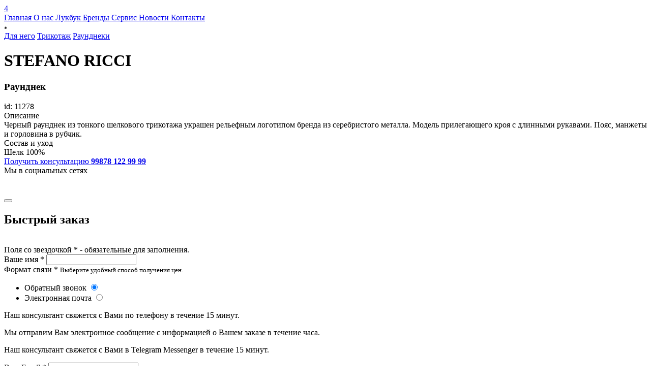

--- FILE ---
content_type: text/html; charset=UTF-8
request_url: https://glamourboutique.uz/clothes-view/11278
body_size: 6970
content:
<!DOCTYPE html > <html lang="ru"> <head> <base href="https://glamourboutique.uz/"> <meta charset="utf-8"> <title>Купить раунднек STEFANO RICCI в Ташкенте  | Glamour Boutique</title> <meta name="description" content="Купить черный раунднек из тонкого шелкового трикотажа рельефный логотип бренда прилегающий крой длинные рукава STEFANO RICCI в Ташкенте на сайте glamourboutque.uz с доставкой по Ташкенту и регионам Узбекистана"> <meta name="keywords" content="Купить черный раунднек STEFANO RICCI, тонкий шёлковый трикотаж STEFANO RICCI, прилегающий крой STEFANO RICCI, длинные рукава STEFANO RICCI в Ташкенте "/> <meta name="theme-color" content="#0095FF"> <meta name=author content="Glamour Boutique"/> <meta name="viewport" content="width=device-width, initial-scale=1, shrink-to-fit=no"> <meta property="og:site_name" content="Glamour Boutique"> <meta property="og:title" content="Купить раунднек STEFANO RICCI в Ташкенте  купить в Ташкенте | Glamour Boutique"> <meta property="og:description" content="Купить черный раунднек из тонкого шелкового трикотажа рельефный логотип бренда прилегающий крой длинные рукава STEFANO RICCI в Ташкенте на сайте glamourboutque.uz с доставкой по Ташкенту и регионам Узбекистана"> <meta property="og:url" content="https://glamourboutique.uz/clothes-view/11278"> <meta property="og:image" content="https://files.glamourboutique.uz/originals/19дм200.jpg"> <meta property="og:type" content="website"> <meta name=apple-mobile-web-app-capable content=yes> <meta name=apple-mobile-web-app-status-bar-style content=black-translucent> <meta name="mobile-web-app-capable" content="yes"> <meta name="iosurl" property="al:ios:url" content="glamourboutique://product?id=11278"/> <meta name="androidurl" property="al:android:url" content="glamourboutique://product?id=11278"> <meta property="al:ios:app_store_id" content="1432357852"/> <meta property="al:android:package" content="uz.glamourboutique.glamour"> <meta property="al:android:app_name" content="Glamour Boutique"> <meta property="al:ios:app_name" content="Glamour Boutique"/> <meta http-equiv="cleartype" content="on"> <link rel="canonical" href="https://glamourboutique.uz/clothes-view/11278"> <link rel="home" href="https://glamourboutique.uz/"> <link href="./favicon.ico" rel="shortcut icon" type="image/x-icon"/> <link rel="stylesheet" href="./view_main/css/loading.css?v=32.12"/> <link rel="stylesheet" href="./view_main/css/slick.min.css"/> <link rel="stylesheet" href="./view_main/css/jquery.fullpage.min.css"/> <link rel="stylesheet" href="./view_main/css/jquery.modal.css"/> <link rel="stylesheet" href="./view_mobi/plugins/swiper/css/swiper.min.css"/> <link rel="stylesheet" href="./view_main/fonts/icomoon/style.css?v=11.212"/> <link rel="stylesheet" href="./view_main/fonts/GothamPro/stylesheet.css?v=2"/> <link rel="stylesheet" href="./view_main/fonts/Geometria/stylesheet.css?v=2"/> <link rel="stylesheet" href="./view_main/fonts/21cent/stylesheet.css?v=2"/> <link rel="stylesheet" href="./view_main/css/header.css?v=523224.d93111"/> <link rel="stylesheet" href="./view_main/css/m.css?v=11.3000211"/> <link rel="stylesheet" href="./view_main/css/cart.css?v=1d322.0"/> <link rel="stylesheet" href="./view_main/css/radio.css?v=1d221.21"/> <link rel="stylesheet" href="./admin/view_main/css/trands.css?v=11.d21"/> <link rel="stylesheet" href="./admin/view_main/css/modal.css?v=11.d21"/> <link rel="stylesheet" href="./view_main/css/counter.css?v=11.d21"/> <script src="./view_main/js/jquery.min.js"></script> <script src="./view_main/js/slick.min.js"></script> <script src="./view_main/js/jquery.form.js"></script> <script src="./view_main/js/scrolloverflow.min.js"></script> <script src="./view_main/js/jquery.fullpage.min.js"></script> <script src="./view_main/js/jquery.fullpage.extensions.min.js"></script> <script src="./view_main/js/slimselect.min.js"></script> <script src="//cdnjs.cloudflare.com/ajax/libs/jquery-dropdown/2.0.3/jquery.dropdown.min.js"></script> <script src="//cdnjs.cloudflare.com/ajax/libs/jquery-zoom/1.7.20/jquery.zoom.min.js"></script> <script src="//cdnjs.cloudflare.com/ajax/libs/jquery-modal/0.9.2/jquery.modal.min.js"></script> <script>
        !function(f,b,e,v,n,t,s)
        {if(f.fbq)return;n=f.fbq=function(){n.callMethod?
        n.callMethod.apply(n,arguments):n.queue.push(arguments)};
        if(!f._fbq)f._fbq=n;n.push=n;n.loaded=!0;n.version='2.0';
        n.queue=[];t=b.createElement(e);t.async=!0;
        t.src=v;s=b.getElementsByTagName(e)[0];
        s.parentNode.insertBefore(t,s)}(window,document,'script',
        'https://connect.facebook.net/en_US/fbevents.js');
        fbq('init', '262600271873410'); 
        fbq('track', 'PageView');
        fbq('track', 'ViewContent');
        </script> <noscript> <img height="1" width="1" src="https://www.facebook.com/tr?id=262600271873410&ev=PageView
        &noscript=1"/> </noscript> <script>(function(w,d,s,l,i){w[l]=w[l]||[];w[l].push({'gtm.start':
        new Date().getTime(),event:'gtm.js'});var f=d.getElementsByTagName(s)[0],
        j=d.createElement(s),dl=l!='dataLayer'?'&l='+l:'';j.async=true;j.src=
        'https://www.googletagmanager.com/gtm.js?id='+i+dl;f.parentNode.insertBefore(j,f);
        })(window,document,'script','dataLayer','GTM-MZ6GB26T');</script> <script>
        !function(f,b,e,v,n,t,s)
        {if(f.fbq)return;n=f.fbq=function(){n.callMethod?
        n.callMethod.apply(n,arguments):n.queue.push(arguments)};
        if(!f._fbq)f._fbq=n;n.push=n;n.loaded=!0;n.version='2.0';
        n.queue=[];t=b.createElement(e);t.async=!0;
        t.src=v;s=b.getElementsByTagName(e)[0];
        s.parentNode.insertBefore(t,s)}(window,document,'script',
        'https://connect.facebook.net/en_US/fbevents.js');
        fbq('init', '262600271873410'); 
        fbq('track', 'PageView');
        fbq('track', 'ViewContent');
        </script> <noscript> <img height="1" width="1" src="https://www.facebook.com/tr?id=262600271873410&ev=PageView
        &noscript=1"/> </noscript> </head> <body class="noscroll" > <div> <div class="clothes_view"> <div class="header white white-transparent fixMenu"> <div class="container"> <div class="header-icon"><i class="icon-menu"></i><i class="icon-close"></i></div> <div class="header-language"> <a type="button" onclick="setLanguage('/clothes-view/11278#googtrans(ru)')" class="ru "></a> <a type="button" onclick="setLanguage('/clothes-view/11278#googtrans(uz)')" class="uz "></a> <a type="button" onclick="setLanguage('/clothes-view/11278#googtrans(en)')" class="en"></a> <div id="google_translate_element"></div> </div> <div class="header-logo"> <a href="./"> <i class="icon-logo1"></i> </a> </div> <div class="header-social"> <a href="search"> <i class="icon-search"></i> </a> <a href="user" > <i class="icon-user"></i> </a> <a href="cart" > <i class="icon-cart"></i> <span id="badge_cart" class="badge-count">4</span> </a> </div> <div class="header-navigation"> <a href="./">
                 Главная
            </a> <a href="about">
                 О нас
            </a> <a href="looks">
                 Лукбук
            </a> <a href="brands">
                 Бренды
            </a> <a href="service">
                 Сервис
            </a> <a href="trends">
                 Новости
            </a> <a href="contacts">
                 Контакты
            </a> </div> </div> <script>
  function setLanguage(langHref){
    var langMatch = langHref.match(/#googtrans\((.*?)\)/);
    if (langMatch && langMatch[1]) {
        var lang = langMatch[1];
        // Принудительно устанавливаем куки для всех доменов
        document.cookie = 'googtrans=/' + lang + ';path=/';
        document.cookie = 'googtrans=/' + lang + ';path=/;domain=' + window.location.hostname;

        window.location.href = langHref;
    }

  setTimeout(function() {
            window.location.reload();
        }, 200);
    
}
   
   
window.setInterval(function(){
     var lang = $("select.goog-te-combo option:selected").val();
     if (!lang){
         lang = 'ru';
     }
    $('.'+lang).addClass('active');    

},2000);
   

</script> </div> <div class="clothes_view-content"> <div class="clothes_view-slider"> <div class="clothes_view-image"> <img class="lazy" src="https://files.glamourboutique.uz/products/19%D0%B4%D0%BC200.6x9.jpg" data-src="https://files.glamourboutique.uz/products/19%D0%B4%D0%BC200.600x900.jpg" data-zoom="https://files.glamourboutique.uz/products/19%D0%B4%D0%BC200.1500x1920.jpg" alt="STEFANO RICCI Раунднек 11278" title="STEFANO RICCI Раунднек 11278" /> </div> </div> <div class="clothes_view-info"> <div class="breadcrumbs"> <div class="path"> <a class="crams" href="./clothes?category_id=2#collection">Для него</a> <a class="crams" href="./clothes?category_id=245#collection">Трикотаж</a> <a class="crams" href="./clothes?category_id=253#collection">Раунднеки</a> </div> </div> <h1 translate="no" class="clothes_view-info-brand">
                    STEFANO RICCI
                </h1> <h3 class="clothes_view-info-title">
                    Раунднек
                </h3> <div class="clothes_view-info-label"> </div> <div class="clothes_view-info-id">
                    id: 11278
                </div> <div class="clothes_view-info-subtitle">
                    Описание
                </div> <div class="clothes_view-info-paragraph">
                    Черный раунднек из тонкого шелкового трикотажа украшен рельефным логотипом бренда из серебристого металла. Модель прилегающего кроя с длинными рукавами. Пояс, манжеты и горловина в рубчик. 
                </div> <div class="clothes_view-info-subtitle">
                    Состав и уход
                </div> <div class="clothes_view-info-paragraph">
                    Шелк 100%
                </div> <div class="clothes_view-info-contacts"> <div> <a href="mailto:info@glamourboutique.uz"> <i class="icon-mail"></i> </a> <a href="tel:+998781229999"> <i class="icon-phone"></i> </a> <div> <a href="tel:+998781229999">
                                Получить консультацию
                                <b>99878 122 99 99</b> </a> </div> </div> <div>
                        Мы в социальных сетях<br/> <a href="https://www.facebook.com/sharer/sharer.php?u=https://glamourboutique.uz/clothes-view/11278"> <i class="icon-facebook-fill"></i> </a> <a href="https://t.me/share/url?url=https://glamourboutique.uz/clothes-view/11278"> <i class="icon-telegram-fill"></i> </a> </div> </div> <br><br> </div> </div> </div> </div> <div id="quick-order" class="modal-custom "> <div class="content"> <div class="body"> <div class="elements"> <button onclick="closeModal(); return false;" class="modal-button-close"><i class="icon-close1"></i></button> <h2>Быстрый заказ</h2> <br/> <div id="checkout" class="cart-result"> <div class="cart-result-total  "> <div id="format_phone" class="error-text">
                         Поля со звездочкой * - обязательные для заполнения.
                    </div> <form method="post" > <div class="form"> <div class="input-group"> <label class="input-label">Ваше имя *</label> <input id="nameClient" name="name" type="text" value=""/> </div> <div class="input-group"> <label class="input-label">Формат связи *</label> <small>Выберите удобный способ получения цен.</small> <ul class="cart-result-format "> <li> <label class="radiobox">Обратный звонок
                                        <input checked="checked" type="radio" name="format" value="1" type="radio"> <span class="checkmark"></span> </label> </li> <li> <label class="radiobox">Электронная почта
                                        <input type="radio" name="format" value="2" type="radio"> <span class="checkmark"></span> </label> </li> </ul> </div> <p class="notation noify noify-1">
                        
                          Наш консультант свяжется с Вами по телефону в течение 15 минут.
                        </p> <p class="notation noify noify-2">
                
                             Мы отправим Вам электронное сообщение с информацией о Вашем заказе в течение часа.
                        </p> <p class="notation noify noify-3">
                             Наш консультант свяжется с Вами в Telegram Messenger в течение 15 минут.
                        </p> <div id="email" class="input-group"> <label class="input-label">Ваш Email *</label> <input id="emailClient" name="email" value="" type="email"/> </div> <div class="input-group"> <label class="input-label">Ваш комментарий</label> <textarea name="comment"></textarea> </div> <div class="input-group"> <label class="input-label">Ваш номер телефона *</label> <input id="phone_number" name="phone" value="" type="text"/> <label class="input-prefix" for="phone_number">+ 998</span> </div> <h4>Запросы обрабатываются с 11:00-20:00 по будням (Пн-Пт)</h4> <br/> <br/> <button id="get_code" type="button" onclick="getCode()" class="button button-code">Получить код СМС </button> <a id="back" class="back" onclick="clearPhone();">Случайно ввел не свой номер</a> <br/> <div id="code" class="input-group"> <label class="input-label">Код из СМС *</label> <input id="code_number" name="code" value="" type="text"/> </div> <div id="cartForm"> </div> <button id="auth" type="submit" class="button button-login">Оформить </button> </div> </form> </div> </div> <script>
    code =  $('#code');
    nameClient =  $('#nameClient');
    auth = $('#auth');
    back = $('#back');
    code =  $('#code');
    email = $('#email')
    emailClient = $('#emailClient')
    format_phone =  $('#format_phone');
    get_code = $('#get_code');
    form_login = $('#checkout');
    phone = $('#phone_number');
    code_number = $('#code_number');
    code.hide();
    auth.hide();
        email.hide();
        back.hide();
    format_phone.hide();
    
          $('.noify-1').show();    
    
function clearPhone(){
        code.hide();
        auth.hide();
        back.hide();
        get_code.show();
        format_phone.hide();
        phone.removeAttr('readonly');
        code_number.val('');
}



$('input:radio[name="format"]').change(function() {
    
    email.hide();
    var val = $(this).val();

      $('.noify').hide();
    if (val){
        if (val==2){
            email.show();
               $('.noify-2').show();
        } 
        else if (val==1) {
            $('.noify-1').show();
        }

        else if (val==3) {
         $('.noify-3').show();
        }
    }
});    

function initalFormPhone(){
        code.show();
        auth.show();
        back.show();
        get_code.hide();
        format_phone.hide();
        phone.attr('readonly','readonly');
}

function getCode(){
    
        get_code.attr('disabled','disabled');
        phone.attr('readonly','readonly');
        form_login.addClass('load');
        format_phone.hide();
        var settings = {
            "async": true,
            "crossDomain": true,
            "url": "https://api.glamourboutique.uz/v1/verify_phone",
            "method": "POST",
            "headers": {
                "content-type": "application/json"
            },
            "processData": false,
            "data": `{"data":{"phone":"+998${phone.val()}"}}`
        };

        if (!nameClient.val() || !phone.val() || ($("input[name='format']:checked").val() == 2 && !emailClient.val())) {
            format_phone.show();
            get_code.removeAttr('disabled');
            form_login.removeClass('load');
            phone.removeAttr('readonly');
            scrollToElement('top');
            return false;
        }

        $.ajax(settings).done(function (response) {
           if (response){
               if (response.errors.length){
                   format_phone.show();
               }
               else {
                     auth.show();
                     code.show();
                     back.show();
                     get_code.hide();
                     scrollToElement('buttom');
               }
           }
        }).always(function(response) {
            get_code.removeAttr('disabled');
            if (response){
               if (response.errors.length){
                     phone.removeAttr('readonly');
               }   
            }
            form_login.removeClass('load');
           
        });


    
    }


    function scrollToElement(type = 'buttom'){
       
        var setPosition = $(document).height();
       
        if (type=='top'){
            setPosition = 0;
        }

        if ($(".content")){
            $(".content").animate({ scrollTop: setPosition }, 680);
        }

        if ($('.page').hasClass('page')){
            $("html, body, .page").animate({ scrollTop: setPosition}, 680);
        }
    }

    function addThisCartNow(){
         addCart($("input[name='cart']:checked").val(), []);

    }

    function quickOrder(){
        var checked = $("input[name='cart']:checked").val();
        if (!checked) {
                    }
        if ($('#quick-order') && checked){
            $('#quick-order').addClass('open');
         }
         else {
            $('#set_size').addClass('open');
         }
    }

   

</script> </div> </div> </div> </div> <script>

var data = '[]';
$list = JSON.parse(data);
max_stock = 0;



 $('input:radio[name="cart"]').change(function() {
        if ($(this).val()){
             //   
             max_stock = $list[$(this).val()].stock;
            //add cart count
    
            setSkuQuick(
                renderFormQuick($(this).val())
            );

            $("#count_cart").val(1);
        }
});

function setSkuQuick(cartForm){
     $('#cartForm').html(cartForm);
}

function renderFormQuick(sku) {
    return `
    <input type="hidden" name="sku[]" value="${sku}"/>
    <input type="hidden" name="is_quick" value="1"/>
    <input id="stock-${sku}" type="hidden" name="stock[]" value="1"/>
    `
}



function plusCart(){
    if (!max_stock){
         $('#set_size').addClass('open');
         return false;
    }
    var num = +parseInt($("#count_cart").val()) + 1;
    if (num>=max_stock){
        num = max_stock;
    }

    var val = $("input[name='cart']:checked").val();
    $('#stock-'+val).val(num);

    $("#count_cart").val(num);
   
}

function minusCart(){

    if (!max_stock){
         $('#set_size').addClass('open');
         return false;
    }

    var num = +parseInt($("#count_cart").val()) - 1;
   
    if (num<=0) {
        num = 1;
    }

    var val = $("input[name='cart']:checked").val();
    $('#stock-'+val).val(num);

    $("#count_cart").val(num);
   
}


function initNow(){

}



</script> <footer id="footer"> <div class="flex-container" data-anchor="footer"> <div> <div class="footer-group"> <h4 class="footer-group_title">
               Мы с социальных сетях
            </h4> <a class="footer-social" href="https://instagram.com/glamour.av?igshid=ymmymta2m2y=" target="_blank"> <i class="icon-instagram"></i> </a> <a class="footer-social" href="https://www.facebook.com/pages/Glamour-boutique/346223332213597?fref=ts" target="_blank"> <i class="icon-facebook"></i> </a> </div> <div class="footer-group"> <h4 class="footer-group_title">
               Наш адрес:
            </h4> <p class="footer-address">Узбекистан, Ташкент, ул Мирабад, 66, ЖК Mirabad Avenue</p> </div> </div> <div> <div class="footer-group"> <a href="./" class="footer-logo"> <i class="icon-logo1"></i></a> <p class="footer-copyright">Copyright 2023 © Glamour Avenue</p> </div> </div> <div> <div class="footer-group"> <h4 class="footer-group_title">
               Наши контакты
            </h4> <a class="footer-address" href="mailto:info@glamourboutique.uz"> <i class="icon-mail"></i> info@glamourboutique.uz </a> <a class="footer-address" href="tel:+998781229999"> <i class="icon-phone"></i> +998 78 122 9999 </a> </div> <div class="footer-group"> <h4 class="footer-group_title">
               Наши приложения
            </h4> <a class="footer-app" target="_blank" href="https://play.google.com/store/apps/details?id=uz.glamourboutique.glamour"> <img alt="Android" src="images/android.png"/> </a> <a class="footer-app" target="_blank" href="https://apps.apple.com/RU/app/id1432357852?mt=8"> <img alt="iOS" src="images/ios.png"/> </a> </div> </div> </div> </footer> <script>
    fbq('track', 'CustomizeProduct');
</script> <div id="loading"> <div class="x-reset-container"> <div class="c-leaf" > <i class="icon-logo1"></i> </div> </div> </div> <div id="ressilka" class="modal-custom "> <div class="content"> <div class="body"> <div class="elements"> <div id="form"> <div id="form-data"> <div class="form-group-buttons"> <input id="email-rassilka" type="email" name="email" placeholder="Введите Email"> <Br/> <div class="control-modal"> <button onclick="sendMail(); return false;" class="button">Отправить</button> <Br><Br> <button onclick="closeModal(); return false;" class="button no-color">Отмена</button> </div> </div> </div> </div> </div> </div> </div> </div> <div id="set_size" class="modal-custom "> <div class="content"> <div class="body notify-modal"> <div class="elements"> <i class="icon-logo1"></i> <h4>Пожалуйста, выберите размер</h4> <br/> <button onclick="closeModal(); return false;" class="button button-no">ОК</button> </div> </div> </div> </div> <div id="remove_cart" class="modal-custom "> <div class="content"> <div class="body notify-modal"> <div class="elements"> <i class="icon-logo1"></i> <h4>Вы удалили товар из корзины</h4> <br/> <button onclick="closeModal(); return false;" class="button button-no">ОК</button> </div> </div> </div> </div> <div id="added_cart" class="tostr"> <div class="tostr-content"> <div> <i class="icon-logo1"></i> </div> <div> <h4>Товар добавлен в корзину</h4> <a href="cart">
                  Оформить запрос
                </a> <button onclick="closeModal()"><i class="icon-close1"></i></button> </div> </div> </div> <div id="logout-modal" class="modal-custom "> <div class="content"> <div class="body notify-modal"> <div class="elements"> <i class="icon-logo1"></i> <h4>Вы точно хотите выйти?</h4> <br/> <a href="logout" class="button button-ok">Да, выйти</a> <button onclick="closeModal(); return false;" class="button button-no">Отмена</button> </div> </div> </div> </div> <script>

</script> <script src="./view_main/plugins/lazy/jquery.lazyload.min.js"></script> <script src="./view_main/plugins/grid.js"></script> <script src="./view_main/js/cart.js?v=11.22221"></script> <script src="./view_mobi/plugins/swiper/js/swiper.min.js"></script> <script src="./view_main/js/main.js?v=11.22221"></script> <script src="./view_main/js/control.js?v=11223322.221"></script> <script src="https://www.google.com/recaptcha/api.js" async defer></script> <script type="text/javascript">
function googleTranslateElementInit() {
  new google.translate.TranslateElement({pageLanguage: 'ru'}, 'google_translate_element');
}
</script> <script type="text/javascript" src="//translate.google.com/translate_a/element.js?cb=googleTranslateElementInit"></script> <style>
.skiptranslate {
    opacity:0;
    z-index:-99999999999;
}
</style> <script type="text/javascript" >
    (function (d, w, c) {
        (w[c] = w[c] || []).push(function() {
            try {
                w.yaCounter46744746 = new Ya.Metrika({
                    id:46744746,
                    clickmap:true,
                    trackLinks:true,
                    accurateTrackBounce:true
                });
            } catch(e) { }
        });

        var n = d.getElementsByTagName("script")[0],
            s = d.createElement("script"),
            f = function () { n.parentNode.insertBefore(s, n); };
        s.type = "text/javascript";
        s.async = true;
        s.src = "https://mc.yandex.ru/metrika/watch.js";

        if (w.opera == "[object Opera]") {
            d.addEventListener("DOMContentLoaded", f, false);
        } else { f(); }
    })(document, window, "yandex_metrika_callbacks");
</script> <noscript><div><img src="https://mc.yandex.ru/watch/46744746" style="position:absolute; left:-9999px;" alt="Glamour Boutique" /></div></noscript> <noscript><iframe src="https://www.googletagmanager.com/ns.html?id=GTM-MZ6GB26T" height="0" width="0" style="display:none;visibility:hidden"></iframe></noscript> </body> </html>